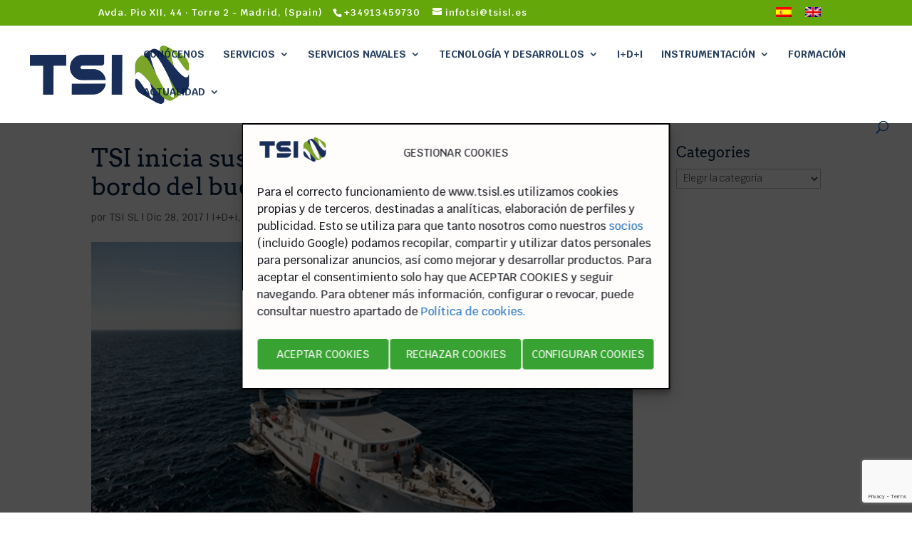

--- FILE ---
content_type: text/html; charset=utf-8
request_url: https://www.google.com/recaptcha/api2/anchor?ar=1&k=6LfHKS8rAAAAANvRO5nbRf-mNzhH0pAQ5_feWmhz&co=aHR0cHM6Ly90c2lzbC5lczo0NDM.&hl=en&v=PoyoqOPhxBO7pBk68S4YbpHZ&size=invisible&anchor-ms=20000&execute-ms=30000&cb=et0nsq5rlnmh
body_size: 48752
content:
<!DOCTYPE HTML><html dir="ltr" lang="en"><head><meta http-equiv="Content-Type" content="text/html; charset=UTF-8">
<meta http-equiv="X-UA-Compatible" content="IE=edge">
<title>reCAPTCHA</title>
<style type="text/css">
/* cyrillic-ext */
@font-face {
  font-family: 'Roboto';
  font-style: normal;
  font-weight: 400;
  font-stretch: 100%;
  src: url(//fonts.gstatic.com/s/roboto/v48/KFO7CnqEu92Fr1ME7kSn66aGLdTylUAMa3GUBHMdazTgWw.woff2) format('woff2');
  unicode-range: U+0460-052F, U+1C80-1C8A, U+20B4, U+2DE0-2DFF, U+A640-A69F, U+FE2E-FE2F;
}
/* cyrillic */
@font-face {
  font-family: 'Roboto';
  font-style: normal;
  font-weight: 400;
  font-stretch: 100%;
  src: url(//fonts.gstatic.com/s/roboto/v48/KFO7CnqEu92Fr1ME7kSn66aGLdTylUAMa3iUBHMdazTgWw.woff2) format('woff2');
  unicode-range: U+0301, U+0400-045F, U+0490-0491, U+04B0-04B1, U+2116;
}
/* greek-ext */
@font-face {
  font-family: 'Roboto';
  font-style: normal;
  font-weight: 400;
  font-stretch: 100%;
  src: url(//fonts.gstatic.com/s/roboto/v48/KFO7CnqEu92Fr1ME7kSn66aGLdTylUAMa3CUBHMdazTgWw.woff2) format('woff2');
  unicode-range: U+1F00-1FFF;
}
/* greek */
@font-face {
  font-family: 'Roboto';
  font-style: normal;
  font-weight: 400;
  font-stretch: 100%;
  src: url(//fonts.gstatic.com/s/roboto/v48/KFO7CnqEu92Fr1ME7kSn66aGLdTylUAMa3-UBHMdazTgWw.woff2) format('woff2');
  unicode-range: U+0370-0377, U+037A-037F, U+0384-038A, U+038C, U+038E-03A1, U+03A3-03FF;
}
/* math */
@font-face {
  font-family: 'Roboto';
  font-style: normal;
  font-weight: 400;
  font-stretch: 100%;
  src: url(//fonts.gstatic.com/s/roboto/v48/KFO7CnqEu92Fr1ME7kSn66aGLdTylUAMawCUBHMdazTgWw.woff2) format('woff2');
  unicode-range: U+0302-0303, U+0305, U+0307-0308, U+0310, U+0312, U+0315, U+031A, U+0326-0327, U+032C, U+032F-0330, U+0332-0333, U+0338, U+033A, U+0346, U+034D, U+0391-03A1, U+03A3-03A9, U+03B1-03C9, U+03D1, U+03D5-03D6, U+03F0-03F1, U+03F4-03F5, U+2016-2017, U+2034-2038, U+203C, U+2040, U+2043, U+2047, U+2050, U+2057, U+205F, U+2070-2071, U+2074-208E, U+2090-209C, U+20D0-20DC, U+20E1, U+20E5-20EF, U+2100-2112, U+2114-2115, U+2117-2121, U+2123-214F, U+2190, U+2192, U+2194-21AE, U+21B0-21E5, U+21F1-21F2, U+21F4-2211, U+2213-2214, U+2216-22FF, U+2308-230B, U+2310, U+2319, U+231C-2321, U+2336-237A, U+237C, U+2395, U+239B-23B7, U+23D0, U+23DC-23E1, U+2474-2475, U+25AF, U+25B3, U+25B7, U+25BD, U+25C1, U+25CA, U+25CC, U+25FB, U+266D-266F, U+27C0-27FF, U+2900-2AFF, U+2B0E-2B11, U+2B30-2B4C, U+2BFE, U+3030, U+FF5B, U+FF5D, U+1D400-1D7FF, U+1EE00-1EEFF;
}
/* symbols */
@font-face {
  font-family: 'Roboto';
  font-style: normal;
  font-weight: 400;
  font-stretch: 100%;
  src: url(//fonts.gstatic.com/s/roboto/v48/KFO7CnqEu92Fr1ME7kSn66aGLdTylUAMaxKUBHMdazTgWw.woff2) format('woff2');
  unicode-range: U+0001-000C, U+000E-001F, U+007F-009F, U+20DD-20E0, U+20E2-20E4, U+2150-218F, U+2190, U+2192, U+2194-2199, U+21AF, U+21E6-21F0, U+21F3, U+2218-2219, U+2299, U+22C4-22C6, U+2300-243F, U+2440-244A, U+2460-24FF, U+25A0-27BF, U+2800-28FF, U+2921-2922, U+2981, U+29BF, U+29EB, U+2B00-2BFF, U+4DC0-4DFF, U+FFF9-FFFB, U+10140-1018E, U+10190-1019C, U+101A0, U+101D0-101FD, U+102E0-102FB, U+10E60-10E7E, U+1D2C0-1D2D3, U+1D2E0-1D37F, U+1F000-1F0FF, U+1F100-1F1AD, U+1F1E6-1F1FF, U+1F30D-1F30F, U+1F315, U+1F31C, U+1F31E, U+1F320-1F32C, U+1F336, U+1F378, U+1F37D, U+1F382, U+1F393-1F39F, U+1F3A7-1F3A8, U+1F3AC-1F3AF, U+1F3C2, U+1F3C4-1F3C6, U+1F3CA-1F3CE, U+1F3D4-1F3E0, U+1F3ED, U+1F3F1-1F3F3, U+1F3F5-1F3F7, U+1F408, U+1F415, U+1F41F, U+1F426, U+1F43F, U+1F441-1F442, U+1F444, U+1F446-1F449, U+1F44C-1F44E, U+1F453, U+1F46A, U+1F47D, U+1F4A3, U+1F4B0, U+1F4B3, U+1F4B9, U+1F4BB, U+1F4BF, U+1F4C8-1F4CB, U+1F4D6, U+1F4DA, U+1F4DF, U+1F4E3-1F4E6, U+1F4EA-1F4ED, U+1F4F7, U+1F4F9-1F4FB, U+1F4FD-1F4FE, U+1F503, U+1F507-1F50B, U+1F50D, U+1F512-1F513, U+1F53E-1F54A, U+1F54F-1F5FA, U+1F610, U+1F650-1F67F, U+1F687, U+1F68D, U+1F691, U+1F694, U+1F698, U+1F6AD, U+1F6B2, U+1F6B9-1F6BA, U+1F6BC, U+1F6C6-1F6CF, U+1F6D3-1F6D7, U+1F6E0-1F6EA, U+1F6F0-1F6F3, U+1F6F7-1F6FC, U+1F700-1F7FF, U+1F800-1F80B, U+1F810-1F847, U+1F850-1F859, U+1F860-1F887, U+1F890-1F8AD, U+1F8B0-1F8BB, U+1F8C0-1F8C1, U+1F900-1F90B, U+1F93B, U+1F946, U+1F984, U+1F996, U+1F9E9, U+1FA00-1FA6F, U+1FA70-1FA7C, U+1FA80-1FA89, U+1FA8F-1FAC6, U+1FACE-1FADC, U+1FADF-1FAE9, U+1FAF0-1FAF8, U+1FB00-1FBFF;
}
/* vietnamese */
@font-face {
  font-family: 'Roboto';
  font-style: normal;
  font-weight: 400;
  font-stretch: 100%;
  src: url(//fonts.gstatic.com/s/roboto/v48/KFO7CnqEu92Fr1ME7kSn66aGLdTylUAMa3OUBHMdazTgWw.woff2) format('woff2');
  unicode-range: U+0102-0103, U+0110-0111, U+0128-0129, U+0168-0169, U+01A0-01A1, U+01AF-01B0, U+0300-0301, U+0303-0304, U+0308-0309, U+0323, U+0329, U+1EA0-1EF9, U+20AB;
}
/* latin-ext */
@font-face {
  font-family: 'Roboto';
  font-style: normal;
  font-weight: 400;
  font-stretch: 100%;
  src: url(//fonts.gstatic.com/s/roboto/v48/KFO7CnqEu92Fr1ME7kSn66aGLdTylUAMa3KUBHMdazTgWw.woff2) format('woff2');
  unicode-range: U+0100-02BA, U+02BD-02C5, U+02C7-02CC, U+02CE-02D7, U+02DD-02FF, U+0304, U+0308, U+0329, U+1D00-1DBF, U+1E00-1E9F, U+1EF2-1EFF, U+2020, U+20A0-20AB, U+20AD-20C0, U+2113, U+2C60-2C7F, U+A720-A7FF;
}
/* latin */
@font-face {
  font-family: 'Roboto';
  font-style: normal;
  font-weight: 400;
  font-stretch: 100%;
  src: url(//fonts.gstatic.com/s/roboto/v48/KFO7CnqEu92Fr1ME7kSn66aGLdTylUAMa3yUBHMdazQ.woff2) format('woff2');
  unicode-range: U+0000-00FF, U+0131, U+0152-0153, U+02BB-02BC, U+02C6, U+02DA, U+02DC, U+0304, U+0308, U+0329, U+2000-206F, U+20AC, U+2122, U+2191, U+2193, U+2212, U+2215, U+FEFF, U+FFFD;
}
/* cyrillic-ext */
@font-face {
  font-family: 'Roboto';
  font-style: normal;
  font-weight: 500;
  font-stretch: 100%;
  src: url(//fonts.gstatic.com/s/roboto/v48/KFO7CnqEu92Fr1ME7kSn66aGLdTylUAMa3GUBHMdazTgWw.woff2) format('woff2');
  unicode-range: U+0460-052F, U+1C80-1C8A, U+20B4, U+2DE0-2DFF, U+A640-A69F, U+FE2E-FE2F;
}
/* cyrillic */
@font-face {
  font-family: 'Roboto';
  font-style: normal;
  font-weight: 500;
  font-stretch: 100%;
  src: url(//fonts.gstatic.com/s/roboto/v48/KFO7CnqEu92Fr1ME7kSn66aGLdTylUAMa3iUBHMdazTgWw.woff2) format('woff2');
  unicode-range: U+0301, U+0400-045F, U+0490-0491, U+04B0-04B1, U+2116;
}
/* greek-ext */
@font-face {
  font-family: 'Roboto';
  font-style: normal;
  font-weight: 500;
  font-stretch: 100%;
  src: url(//fonts.gstatic.com/s/roboto/v48/KFO7CnqEu92Fr1ME7kSn66aGLdTylUAMa3CUBHMdazTgWw.woff2) format('woff2');
  unicode-range: U+1F00-1FFF;
}
/* greek */
@font-face {
  font-family: 'Roboto';
  font-style: normal;
  font-weight: 500;
  font-stretch: 100%;
  src: url(//fonts.gstatic.com/s/roboto/v48/KFO7CnqEu92Fr1ME7kSn66aGLdTylUAMa3-UBHMdazTgWw.woff2) format('woff2');
  unicode-range: U+0370-0377, U+037A-037F, U+0384-038A, U+038C, U+038E-03A1, U+03A3-03FF;
}
/* math */
@font-face {
  font-family: 'Roboto';
  font-style: normal;
  font-weight: 500;
  font-stretch: 100%;
  src: url(//fonts.gstatic.com/s/roboto/v48/KFO7CnqEu92Fr1ME7kSn66aGLdTylUAMawCUBHMdazTgWw.woff2) format('woff2');
  unicode-range: U+0302-0303, U+0305, U+0307-0308, U+0310, U+0312, U+0315, U+031A, U+0326-0327, U+032C, U+032F-0330, U+0332-0333, U+0338, U+033A, U+0346, U+034D, U+0391-03A1, U+03A3-03A9, U+03B1-03C9, U+03D1, U+03D5-03D6, U+03F0-03F1, U+03F4-03F5, U+2016-2017, U+2034-2038, U+203C, U+2040, U+2043, U+2047, U+2050, U+2057, U+205F, U+2070-2071, U+2074-208E, U+2090-209C, U+20D0-20DC, U+20E1, U+20E5-20EF, U+2100-2112, U+2114-2115, U+2117-2121, U+2123-214F, U+2190, U+2192, U+2194-21AE, U+21B0-21E5, U+21F1-21F2, U+21F4-2211, U+2213-2214, U+2216-22FF, U+2308-230B, U+2310, U+2319, U+231C-2321, U+2336-237A, U+237C, U+2395, U+239B-23B7, U+23D0, U+23DC-23E1, U+2474-2475, U+25AF, U+25B3, U+25B7, U+25BD, U+25C1, U+25CA, U+25CC, U+25FB, U+266D-266F, U+27C0-27FF, U+2900-2AFF, U+2B0E-2B11, U+2B30-2B4C, U+2BFE, U+3030, U+FF5B, U+FF5D, U+1D400-1D7FF, U+1EE00-1EEFF;
}
/* symbols */
@font-face {
  font-family: 'Roboto';
  font-style: normal;
  font-weight: 500;
  font-stretch: 100%;
  src: url(//fonts.gstatic.com/s/roboto/v48/KFO7CnqEu92Fr1ME7kSn66aGLdTylUAMaxKUBHMdazTgWw.woff2) format('woff2');
  unicode-range: U+0001-000C, U+000E-001F, U+007F-009F, U+20DD-20E0, U+20E2-20E4, U+2150-218F, U+2190, U+2192, U+2194-2199, U+21AF, U+21E6-21F0, U+21F3, U+2218-2219, U+2299, U+22C4-22C6, U+2300-243F, U+2440-244A, U+2460-24FF, U+25A0-27BF, U+2800-28FF, U+2921-2922, U+2981, U+29BF, U+29EB, U+2B00-2BFF, U+4DC0-4DFF, U+FFF9-FFFB, U+10140-1018E, U+10190-1019C, U+101A0, U+101D0-101FD, U+102E0-102FB, U+10E60-10E7E, U+1D2C0-1D2D3, U+1D2E0-1D37F, U+1F000-1F0FF, U+1F100-1F1AD, U+1F1E6-1F1FF, U+1F30D-1F30F, U+1F315, U+1F31C, U+1F31E, U+1F320-1F32C, U+1F336, U+1F378, U+1F37D, U+1F382, U+1F393-1F39F, U+1F3A7-1F3A8, U+1F3AC-1F3AF, U+1F3C2, U+1F3C4-1F3C6, U+1F3CA-1F3CE, U+1F3D4-1F3E0, U+1F3ED, U+1F3F1-1F3F3, U+1F3F5-1F3F7, U+1F408, U+1F415, U+1F41F, U+1F426, U+1F43F, U+1F441-1F442, U+1F444, U+1F446-1F449, U+1F44C-1F44E, U+1F453, U+1F46A, U+1F47D, U+1F4A3, U+1F4B0, U+1F4B3, U+1F4B9, U+1F4BB, U+1F4BF, U+1F4C8-1F4CB, U+1F4D6, U+1F4DA, U+1F4DF, U+1F4E3-1F4E6, U+1F4EA-1F4ED, U+1F4F7, U+1F4F9-1F4FB, U+1F4FD-1F4FE, U+1F503, U+1F507-1F50B, U+1F50D, U+1F512-1F513, U+1F53E-1F54A, U+1F54F-1F5FA, U+1F610, U+1F650-1F67F, U+1F687, U+1F68D, U+1F691, U+1F694, U+1F698, U+1F6AD, U+1F6B2, U+1F6B9-1F6BA, U+1F6BC, U+1F6C6-1F6CF, U+1F6D3-1F6D7, U+1F6E0-1F6EA, U+1F6F0-1F6F3, U+1F6F7-1F6FC, U+1F700-1F7FF, U+1F800-1F80B, U+1F810-1F847, U+1F850-1F859, U+1F860-1F887, U+1F890-1F8AD, U+1F8B0-1F8BB, U+1F8C0-1F8C1, U+1F900-1F90B, U+1F93B, U+1F946, U+1F984, U+1F996, U+1F9E9, U+1FA00-1FA6F, U+1FA70-1FA7C, U+1FA80-1FA89, U+1FA8F-1FAC6, U+1FACE-1FADC, U+1FADF-1FAE9, U+1FAF0-1FAF8, U+1FB00-1FBFF;
}
/* vietnamese */
@font-face {
  font-family: 'Roboto';
  font-style: normal;
  font-weight: 500;
  font-stretch: 100%;
  src: url(//fonts.gstatic.com/s/roboto/v48/KFO7CnqEu92Fr1ME7kSn66aGLdTylUAMa3OUBHMdazTgWw.woff2) format('woff2');
  unicode-range: U+0102-0103, U+0110-0111, U+0128-0129, U+0168-0169, U+01A0-01A1, U+01AF-01B0, U+0300-0301, U+0303-0304, U+0308-0309, U+0323, U+0329, U+1EA0-1EF9, U+20AB;
}
/* latin-ext */
@font-face {
  font-family: 'Roboto';
  font-style: normal;
  font-weight: 500;
  font-stretch: 100%;
  src: url(//fonts.gstatic.com/s/roboto/v48/KFO7CnqEu92Fr1ME7kSn66aGLdTylUAMa3KUBHMdazTgWw.woff2) format('woff2');
  unicode-range: U+0100-02BA, U+02BD-02C5, U+02C7-02CC, U+02CE-02D7, U+02DD-02FF, U+0304, U+0308, U+0329, U+1D00-1DBF, U+1E00-1E9F, U+1EF2-1EFF, U+2020, U+20A0-20AB, U+20AD-20C0, U+2113, U+2C60-2C7F, U+A720-A7FF;
}
/* latin */
@font-face {
  font-family: 'Roboto';
  font-style: normal;
  font-weight: 500;
  font-stretch: 100%;
  src: url(//fonts.gstatic.com/s/roboto/v48/KFO7CnqEu92Fr1ME7kSn66aGLdTylUAMa3yUBHMdazQ.woff2) format('woff2');
  unicode-range: U+0000-00FF, U+0131, U+0152-0153, U+02BB-02BC, U+02C6, U+02DA, U+02DC, U+0304, U+0308, U+0329, U+2000-206F, U+20AC, U+2122, U+2191, U+2193, U+2212, U+2215, U+FEFF, U+FFFD;
}
/* cyrillic-ext */
@font-face {
  font-family: 'Roboto';
  font-style: normal;
  font-weight: 900;
  font-stretch: 100%;
  src: url(//fonts.gstatic.com/s/roboto/v48/KFO7CnqEu92Fr1ME7kSn66aGLdTylUAMa3GUBHMdazTgWw.woff2) format('woff2');
  unicode-range: U+0460-052F, U+1C80-1C8A, U+20B4, U+2DE0-2DFF, U+A640-A69F, U+FE2E-FE2F;
}
/* cyrillic */
@font-face {
  font-family: 'Roboto';
  font-style: normal;
  font-weight: 900;
  font-stretch: 100%;
  src: url(//fonts.gstatic.com/s/roboto/v48/KFO7CnqEu92Fr1ME7kSn66aGLdTylUAMa3iUBHMdazTgWw.woff2) format('woff2');
  unicode-range: U+0301, U+0400-045F, U+0490-0491, U+04B0-04B1, U+2116;
}
/* greek-ext */
@font-face {
  font-family: 'Roboto';
  font-style: normal;
  font-weight: 900;
  font-stretch: 100%;
  src: url(//fonts.gstatic.com/s/roboto/v48/KFO7CnqEu92Fr1ME7kSn66aGLdTylUAMa3CUBHMdazTgWw.woff2) format('woff2');
  unicode-range: U+1F00-1FFF;
}
/* greek */
@font-face {
  font-family: 'Roboto';
  font-style: normal;
  font-weight: 900;
  font-stretch: 100%;
  src: url(//fonts.gstatic.com/s/roboto/v48/KFO7CnqEu92Fr1ME7kSn66aGLdTylUAMa3-UBHMdazTgWw.woff2) format('woff2');
  unicode-range: U+0370-0377, U+037A-037F, U+0384-038A, U+038C, U+038E-03A1, U+03A3-03FF;
}
/* math */
@font-face {
  font-family: 'Roboto';
  font-style: normal;
  font-weight: 900;
  font-stretch: 100%;
  src: url(//fonts.gstatic.com/s/roboto/v48/KFO7CnqEu92Fr1ME7kSn66aGLdTylUAMawCUBHMdazTgWw.woff2) format('woff2');
  unicode-range: U+0302-0303, U+0305, U+0307-0308, U+0310, U+0312, U+0315, U+031A, U+0326-0327, U+032C, U+032F-0330, U+0332-0333, U+0338, U+033A, U+0346, U+034D, U+0391-03A1, U+03A3-03A9, U+03B1-03C9, U+03D1, U+03D5-03D6, U+03F0-03F1, U+03F4-03F5, U+2016-2017, U+2034-2038, U+203C, U+2040, U+2043, U+2047, U+2050, U+2057, U+205F, U+2070-2071, U+2074-208E, U+2090-209C, U+20D0-20DC, U+20E1, U+20E5-20EF, U+2100-2112, U+2114-2115, U+2117-2121, U+2123-214F, U+2190, U+2192, U+2194-21AE, U+21B0-21E5, U+21F1-21F2, U+21F4-2211, U+2213-2214, U+2216-22FF, U+2308-230B, U+2310, U+2319, U+231C-2321, U+2336-237A, U+237C, U+2395, U+239B-23B7, U+23D0, U+23DC-23E1, U+2474-2475, U+25AF, U+25B3, U+25B7, U+25BD, U+25C1, U+25CA, U+25CC, U+25FB, U+266D-266F, U+27C0-27FF, U+2900-2AFF, U+2B0E-2B11, U+2B30-2B4C, U+2BFE, U+3030, U+FF5B, U+FF5D, U+1D400-1D7FF, U+1EE00-1EEFF;
}
/* symbols */
@font-face {
  font-family: 'Roboto';
  font-style: normal;
  font-weight: 900;
  font-stretch: 100%;
  src: url(//fonts.gstatic.com/s/roboto/v48/KFO7CnqEu92Fr1ME7kSn66aGLdTylUAMaxKUBHMdazTgWw.woff2) format('woff2');
  unicode-range: U+0001-000C, U+000E-001F, U+007F-009F, U+20DD-20E0, U+20E2-20E4, U+2150-218F, U+2190, U+2192, U+2194-2199, U+21AF, U+21E6-21F0, U+21F3, U+2218-2219, U+2299, U+22C4-22C6, U+2300-243F, U+2440-244A, U+2460-24FF, U+25A0-27BF, U+2800-28FF, U+2921-2922, U+2981, U+29BF, U+29EB, U+2B00-2BFF, U+4DC0-4DFF, U+FFF9-FFFB, U+10140-1018E, U+10190-1019C, U+101A0, U+101D0-101FD, U+102E0-102FB, U+10E60-10E7E, U+1D2C0-1D2D3, U+1D2E0-1D37F, U+1F000-1F0FF, U+1F100-1F1AD, U+1F1E6-1F1FF, U+1F30D-1F30F, U+1F315, U+1F31C, U+1F31E, U+1F320-1F32C, U+1F336, U+1F378, U+1F37D, U+1F382, U+1F393-1F39F, U+1F3A7-1F3A8, U+1F3AC-1F3AF, U+1F3C2, U+1F3C4-1F3C6, U+1F3CA-1F3CE, U+1F3D4-1F3E0, U+1F3ED, U+1F3F1-1F3F3, U+1F3F5-1F3F7, U+1F408, U+1F415, U+1F41F, U+1F426, U+1F43F, U+1F441-1F442, U+1F444, U+1F446-1F449, U+1F44C-1F44E, U+1F453, U+1F46A, U+1F47D, U+1F4A3, U+1F4B0, U+1F4B3, U+1F4B9, U+1F4BB, U+1F4BF, U+1F4C8-1F4CB, U+1F4D6, U+1F4DA, U+1F4DF, U+1F4E3-1F4E6, U+1F4EA-1F4ED, U+1F4F7, U+1F4F9-1F4FB, U+1F4FD-1F4FE, U+1F503, U+1F507-1F50B, U+1F50D, U+1F512-1F513, U+1F53E-1F54A, U+1F54F-1F5FA, U+1F610, U+1F650-1F67F, U+1F687, U+1F68D, U+1F691, U+1F694, U+1F698, U+1F6AD, U+1F6B2, U+1F6B9-1F6BA, U+1F6BC, U+1F6C6-1F6CF, U+1F6D3-1F6D7, U+1F6E0-1F6EA, U+1F6F0-1F6F3, U+1F6F7-1F6FC, U+1F700-1F7FF, U+1F800-1F80B, U+1F810-1F847, U+1F850-1F859, U+1F860-1F887, U+1F890-1F8AD, U+1F8B0-1F8BB, U+1F8C0-1F8C1, U+1F900-1F90B, U+1F93B, U+1F946, U+1F984, U+1F996, U+1F9E9, U+1FA00-1FA6F, U+1FA70-1FA7C, U+1FA80-1FA89, U+1FA8F-1FAC6, U+1FACE-1FADC, U+1FADF-1FAE9, U+1FAF0-1FAF8, U+1FB00-1FBFF;
}
/* vietnamese */
@font-face {
  font-family: 'Roboto';
  font-style: normal;
  font-weight: 900;
  font-stretch: 100%;
  src: url(//fonts.gstatic.com/s/roboto/v48/KFO7CnqEu92Fr1ME7kSn66aGLdTylUAMa3OUBHMdazTgWw.woff2) format('woff2');
  unicode-range: U+0102-0103, U+0110-0111, U+0128-0129, U+0168-0169, U+01A0-01A1, U+01AF-01B0, U+0300-0301, U+0303-0304, U+0308-0309, U+0323, U+0329, U+1EA0-1EF9, U+20AB;
}
/* latin-ext */
@font-face {
  font-family: 'Roboto';
  font-style: normal;
  font-weight: 900;
  font-stretch: 100%;
  src: url(//fonts.gstatic.com/s/roboto/v48/KFO7CnqEu92Fr1ME7kSn66aGLdTylUAMa3KUBHMdazTgWw.woff2) format('woff2');
  unicode-range: U+0100-02BA, U+02BD-02C5, U+02C7-02CC, U+02CE-02D7, U+02DD-02FF, U+0304, U+0308, U+0329, U+1D00-1DBF, U+1E00-1E9F, U+1EF2-1EFF, U+2020, U+20A0-20AB, U+20AD-20C0, U+2113, U+2C60-2C7F, U+A720-A7FF;
}
/* latin */
@font-face {
  font-family: 'Roboto';
  font-style: normal;
  font-weight: 900;
  font-stretch: 100%;
  src: url(//fonts.gstatic.com/s/roboto/v48/KFO7CnqEu92Fr1ME7kSn66aGLdTylUAMa3yUBHMdazQ.woff2) format('woff2');
  unicode-range: U+0000-00FF, U+0131, U+0152-0153, U+02BB-02BC, U+02C6, U+02DA, U+02DC, U+0304, U+0308, U+0329, U+2000-206F, U+20AC, U+2122, U+2191, U+2193, U+2212, U+2215, U+FEFF, U+FFFD;
}

</style>
<link rel="stylesheet" type="text/css" href="https://www.gstatic.com/recaptcha/releases/PoyoqOPhxBO7pBk68S4YbpHZ/styles__ltr.css">
<script nonce="AbUXhjdgrMMonmbaamNqcw" type="text/javascript">window['__recaptcha_api'] = 'https://www.google.com/recaptcha/api2/';</script>
<script type="text/javascript" src="https://www.gstatic.com/recaptcha/releases/PoyoqOPhxBO7pBk68S4YbpHZ/recaptcha__en.js" nonce="AbUXhjdgrMMonmbaamNqcw">
      
    </script></head>
<body><div id="rc-anchor-alert" class="rc-anchor-alert"></div>
<input type="hidden" id="recaptcha-token" value="[base64]">
<script type="text/javascript" nonce="AbUXhjdgrMMonmbaamNqcw">
      recaptcha.anchor.Main.init("[\x22ainput\x22,[\x22bgdata\x22,\x22\x22,\[base64]/[base64]/[base64]/[base64]/[base64]/[base64]/KGcoTywyNTMsTy5PKSxVRyhPLEMpKTpnKE8sMjUzLEMpLE8pKSxsKSksTykpfSxieT1mdW5jdGlvbihDLE8sdSxsKXtmb3IobD0odT1SKEMpLDApO08+MDtPLS0pbD1sPDw4fFooQyk7ZyhDLHUsbCl9LFVHPWZ1bmN0aW9uKEMsTyl7Qy5pLmxlbmd0aD4xMDQ/[base64]/[base64]/[base64]/[base64]/[base64]/[base64]/[base64]\\u003d\x22,\[base64]\\u003d\x22,\x22Y8OYw6vCpBtCw68bPMKwVwl3f8Obw50twpXDkW95QsKVDhlsw5vDvsKuwr/Dq8KkwqTCmcKww70QOMKiwoNOwrzCtsKHO2sRw5DDosKNwrvCq8K2b8KXw6UYOE5ow6Q/wrpeEWxgw6wVK8KTwqsrGgPDqyd8VXbCvMKHw5bDjsOMw5JfP0rCvBXCuAXDsMODIQzCnh7Ct8Kvw79awqfDsMKwRsKXwpYVAwZKwonDj8KJcjJ5L8Olb8OtK3HCvcOEwpFZKMOiFjw2w6rCrsORX8ODw5LClUPCv0sMRDArR3rDisKPwq/Col8QRsObAcOew4zDhsOPI8OLw7Y9LsOwwo0lwo16wp3CvMKpBcKVwonDj8KKFsObw5/DuMOmw4fDukLDnzdqw75KNcKPwrzCtMKRbMK2w73Du8OyBCYgw6/DgsOTF8KnT8KKwqwDRMONBMKew7BAbcKWUhpBwpbCtMO/[base64]/DqMKkwpXCkcOlMALCvMKDw6PDnmYFwpjCsWHDn8OWUcKHwrLChsKqZz/DlVPCucKyKMKmwrzCqEN4w6LCs8Ofw7NrD8KuH1/CusKLf0N7w7nChAZIT8OawoFWbMKOw6ZYwrIHw5YSwo0NasKvw6nCgsKPwrrDrMKfME3DpWbDjUHCoRVRwqDChzk6acK2w4t6bcKvNz8pOC5SBMODwojDmsK2w7bCn8KwWsOhFX0xAsKGeHsYwq/DnsOcw6XCusOnw7w5w4pfJsOUwq3DjgnDqmcQw7Ftw4dRwqvCgW8eAXRBwp5Vw6XCkcKEZUIcaMO2w6cABGB6wpVhw5UtCUk2wqLCpE/Dp3gQV8KGTz3CqsO1O3piPnrDk8OKwqvCtwoUXsOcw7rCtzF1C0nDqy3Dm28rwq15MsKRw6rClcKLCR4iw5LCowbCpAN0wrYbw4LCulwqfhc6wrzCgMK4CsKtVRLCpW/DvcKZwrTDt2ZoZ8KZaVnDpDzCm8OLwrtuYjnCm8KIbSQtKSbDn8OswqZvw6DDpsOtw5rCg8Oww77CrHDDin8LKlFww5rCucOVGjXDrsOEwrI9wr/DgsOvw5fCp8OEw43Cl8KywobCpMKJOcO8TsKMwrjCnWdKw5vCsBAaKMO5MwUVPcOcwplXwrxyw6XDhMOMGx1wwps9aMOJwqoMw7LCrV/[base64]/CjsKcw71jcMOIRzLCn8Kewp/Dk8ObfTvCvh8uV8KPw7zCmkHCsiLCsg3CmsK1A8O+w7lTDsOlWxAxMcORwqzDn8K8wrp5fXLDsMOIw6PCtWvDjxvCkmg7JMKiasOYwovDp8OPwp/DrB3DgMKdR8KGVEXDo8KDwoxXRnvDrx3DpsKKewtxw5sNw4ROw5Fkw6DCo8KwUMONw67DmsORBBdzwo8Kw6UaVMOaGnp6wpBXwp/CuMOPYh9DA8OJwr/Ch8OJwq/CjD4kGcOiIcKHRh0RbXnCoHg0w6/Dt8Ofwr3CgsK6w6bCn8K6wrcTwr3DszAWwpB/HBxSHcKSwpfDhH/CjULCjnI8w6rCp8KMFnzDuXlHU0nDrkTDo0AfwrRxw47Dm8OWw6LDs1TDg8Kxw7PCtcOVw7RMNsKjPsO5CCRNN30hXMK7w5BOwoV9woQUw6Ufw6ltw4gYwq7DoMKYP3J4wpdvPg7DpMK/[base64]/DoB/Dq8KPw5Bpw7YlIMKpFsKCWMKqDyHDtFPCnMOfHnhNw4JbwoVYwrfDilQjYGc8EcOYwrJIYDHDnsK8SsOnRMKzw7Z6wrDDgXbCihzCu3/DnsKNK8OYB21jKTxdYsKvPcOWJMOXFkE0w4nCq1HDp8O3XMKTwqTCpMOtwqs8Z8KiwpzDowvCqsKBwqXCugtowo1zw7fCpcKdw7PCq3/[base64]/CnjXDr8KIwrfDssOxMj11RjkKNVPDq3HCoAnDlyJUwoLCpF3CmBHDg8KTw4UTw4UlLT4eG8Ocw5nClA4kw5LDvzZMwpLClXUrw6MNw7dvw78mwobChMKbfcOXw5ddOmhlw4bCn0/CucKRFClgwovCtEk6HMKdBCA9Gw9MMMOXwqTDscKGYMKjwpjDgwDCmifCrjRzw4rCsDrDmiTDp8ORZVsmwqjDlgnDliLDqMK/[base64]/CsXASK8OQFMOtwqQhw6rCu8O2bcK/wq7CtQ7CvyfCukMIdsKCVDYkw7fCmwJubcOmwqTCl17Dmzg0wo8rwqUhK2jCsULDgWTDpy/DtwLDiyPChMOXwpU1w4pYw53CqkkZwqN/wpnCqmPCucK/wovDnMOhTMOZwo9IURdQwrTCscOWwoIxw5LCl8OMBDrDvlPDj1DCvcKmcMO5w602w758wrMuw5gZwpVIw5rDscO1LsOiw5fDp8OgT8OqScKrFMK1C8O/w77CoVk8w5sawpEKwqrDlVXDgUHCojvDgi3DulrCmxIkTFoSwqTCm0zDlsK1IW0XLiHCssKufA3Ctj3DuD7DpsKTwpHCrcOMNmXDukwvwq0BwqUSwpZTw79sZcKyVBtpAVTDuMO6w6l3woYrOMOQw65twqLDtG/ClcKJKsKKwrzCr8OpGMK0w4nDocOiZMOdNcKtw4rCgcKcwpsgw4Y8wr3DlEs9wozCuwLDlsKFwpwSwpLCo8O2bSzCqcO3L1DDgU/CucOVSgvCgcKww6XDqEVrwpN1wqIFOsKnCghmXjAKw7x+wr3DsSUMTsOVCcK+e8Osw63CqcOZGCbCv8O6b8KYNMK0wr5Nw65zwrHCvcOGw7FRwpvDqcKRwr1ywrnDrE/DpG8OwoQ8wq5Zw7bDrApxbcKuw53DtMODaVAGYMKMw7J3w4bCtEY6wqDDvcOfwrnCmMOqwqXCmsKxDMK1wpIYwoB8w7wDw4PCmjxJw7/DpxrCrVfDpkt/U8Owwqtaw7Y1B8OiwozDmMKVDADDphBzLBrCkcKGOMKXwqnCikHChVRJY8KPw6k+w7sPD3c/w5bDmsOLUsOBU8KqwqAtwrTDpj3Dh8KhOj3DkSnCgsOFw5NqEzrCgE1nwoItw7Q1KGDDn8O0w5RPCHPCgsKDdSrDkVoYw6PCmBrCpxPDvFF/w7vDmijDohV7BVxow4DCvHvCm8KfWVdxLMOlO1rCu8OPw4vDqDzCn8KzAExvw4RgwqF5awrCjynDqsOrw6B/[base64]/[base64]/TVTDnsKRTzJ3Q8Orwq0ZEwU/bMO8w6zDmjTDkcOhQMOzdsO/D8Onw4dzaCEQDj9ob19Bw7rCsGsNUQFKw44zw50lw4TCiCVVUmdXB1/CscK5w65gTiYmOsOjwoTDgAHDp8KhGW3DvB9THSEMwq3CowstwoA5e0LCqcOHwobCsD7CpAnDgwMow4DDtcKbw5IQw6BEXBfCu8Klw4/CjMO4HMKfXcOrwr5BwosFVQTCkcKfwovCgHMnRXDDrcO+acKMw5Jtwo3Cn3dWFMOWHMK3R0DCh1AsK2HCoHnDssO/w58/[base64]/CkcKow59OCF/[base64]/ClExhPltzdUDDg2IAKsOZCEDCvMOhX8OawpN/DMKRwo3CgMOGw4rClRXCmSorPDondXk9w5XDjDtaZhfCtW5DwqHCksO6w5s0HcO7wo/Dr0Y2C8OsHi7CsnzClVoRw4PCmcKhExNJw4HDkDDCssOQMcKzw74Vwrczw6oeAMO3McO/w43CqcKySTYsw43Cn8OUw4IWKMK5wqHDjxDCo8O5w6Ucw7zDrcKQwrXCsMKUw4PDgcKWw7BZw4/DgcOXbmAMSMK4wqLDkcOVw5cTHSQywrondE3CoibCvsOYw5DCtsK+W8KjSjzDm2lzwoskw7VtwqTCvDTCrMOVMDLCt07Dp8OjwrrDgifCkU7CoMOWw7xMDBHDqV0+w6lXwqxLw6NCbsO9ORgQw5nCosKOwqfCnSDClAHCiGnCkmbCtBRgUsO5A15/KMKCwqDDlyo6w7bDuT7Dp8KUJMKZIVvCk8Kcw77CuC/[base64]/DhsKLX8OOScOhThfCosKpU3zDicKkL8OaazrCmMO5acOJw5VUUcKwwqfChGl/wpUCPQUmwoTCs3jCiMOUw67DtcKLHVx5w5jDrsKYwp/DplXDpwpWwqwubsObYsKPwqvCmcKuw6fCrR/[base64]/CicKqwqnCmDhdVsKNfgo8wqUOw4zCucOeFsKEbcOQw7p4wpfDjMK9w4fDoWI9L8O8wrwAwp3DsFwMw6nDiSTCksKnwqcjwp/DtyLDnRxnw7xaT8KNw7DCo2vDtMKZwrXCp8ORw4xOA8OcwohiDsK7dcOwFMK8wqLDsAluw4R+XWomJ2cFTx/CmcKVPhrDsMOSQsOqw5rCrznDi8KTXj0gIMOucWAPYMOGKC7DniovCMKQw5PCm8K2DlbDjjXDvsO7w53Cm8Kxd8Oxw63CjgzDocKAw6NLw4IPV1/CnTdAw6Qmwp5YJB1Vw77CvsO2JMKAZQnDqlcSw5jDj8OBw5PCv1paw6PDhsOeU8KQbw1GaxjDgmoCfMK2wqTDhFUuGHp+VS/CvmbDkCYvwoQdaFvCknzDg0FYasKmw4DDgmnDmsOkHClcwr46e3lewrvDt8K7w4t+woYhw4wcwpDDqwpORkjCs3YvQ8K4NcKbwofDhBPCnDLCpQoHcsK5wrp7ImTCksO9wqLDmnXCtcO2w7LCihpzJnvDuljDh8Oxwo5vw6/[base64]/CnsKOfsO1w7HDsQs2M8OVwr/CozxyNsOTw6klw6pTw6PDs1XDrnkLCMOGw4MOw4I/w44QXMOpTxjDg8K1w70rS8O2fcKqGRjDkMKeITo4w448w5LCpMK6WSnCj8OjE8O2esKBRMOwfMKTHcOtwrXCjSt3wpshecObEMKdwrFaw49wXsOmYsKOJMO/IsKqwrE7LUfCnXfDkMOLwq/Di8OBQ8KvwqbDo8OWw6AkGcKjEsK8w54Cw6spw5VbwqZnwq7DkcO5w4XDi15yXMKCPsKhw55/wpPCqMKlw4kFcQtkw4nCvWhwDQTCpX86AcObw7xkwpbDmh9TwrnCvy3DtcO8w4nDhMOzw6vDo8KuwpZTGMKAGCHCr8OuIsKVfsKmw7gpwpPDu3AWw7DDlnZ+w4fDki18fyvDs2zCtsKpwojCs8O2wp9iPjB2w4HDvcK/QsK7w7hdwp/CksO9w6bDm8KBHcOUw4HClk8Ew5cmB1Aawr8MBsKJTwEOwqAxw6fDrXx7w6vDmsKRPx59UiPDmHbCjsOPw5zDjMKewrhhXntcwpTCowfChcK0BFUnwoDDh8KFwqZObH8ow77Dl2vDncKwwokJasKtRsOEwpzCsnPCtsOvwqJZwq8TKsOcw78QYcK5w5jCv8K7wqrCqR/Dp8OBwpxKwpEXwqNnRMKew5gwwo7DiRdCAh3DjcKaw4YxUCQew5vCvgHCmsKiwoccw7/DqxDDhQ99QEDDmFXCoUcYKWbDuD3ClcObwqjDmcKUw4UsYcO5VcOPw6/DlADCv07ChTXDohPDoFHCmcOYw5FCwoplw4RwQBfDkcObwo3DkMO5w4DDoSzCmsK9w5x9Pg4WwpY6w6MzUxnCgMO2w5gsw45GOkvDmMK9QcKVUHAfwphLD0XCoMKDwqbDkMKbXHrCnx/DusKoe8KeEcK0w43CmMONMkxVwqTCpcKWDcK/[base64]/CngPCqsOCwr5iPcKIXmFCwrvCosK7JMKXOkAvWsOLw49LU8KVVsKrw4khBzwYY8OYAcKHwokgHsORW8K0w4Bww4jCgzbDqsOBwo/CllTDisKyKmXCncOhCsKmPMKkw7HDiSkvIcKRwoPChsKZN8OMw7wSw5nDikt/w6AfMsKMwrTCnMOaesOxfGXCkU0aVjxIRTfDmgnCicKxUHEcwqDDpHF/wqTDqcK1w7vCvMOWGU7CuxnDiA7DrU5nBcOdNz4+wrPCtMOsEcOEM08lZcKDwqA/w67DhcOJdsKNe2rDpw7CrcKyF8O4R8K/w6AKw6TDkCM+G8ONw60OwrdnwotewoBjw7cQwrbDsMKoWijDnl1kUj7Cj0nDgSE1Rj8hwo4swrTDlMOxwpoXfsKOHXJ4BMOoF8KdVcK7wp1pwplNdMO4LEBJwrXCmsODwoPDljJJfzjCrzRBCMK/bVHCvVHDv27ChcOuJsOAw7PCocOGRsOcdUbCk8O1wrpkw50RZ8O1wpzDtTrCs8KEQw5Jw5MMwrPClRrDhifCvQEGwp5PJT/Ch8OhwpzDiMKTV8OvwrDCm3nDpQZ1PibCqEx3YHptw4LCh8KBBMOnw5NGw5jDn3/DscO+QXfCm8KRw5PCmh0Nwotzw7LDozDDvcKQwq5awqlzPl3CkzXDjcOEw60Ew4rDhMKlwqTDmsOYACA6wojDtS1uPW/[base64]/CrCHDjcKpVsOrwpcaXArCqTHDmS/ChxHDp3Qlw65gw71Qw5/CgH3DjCXCtcKnamTCqCjDr8KcZcKTZRZaCVDDmncww5TDr8KRw4zCq8OKwr/DhgLChF3DrHHDvjnDicKFf8KcwowKwo1mdz9mwq/Ckj5aw6ctJ0tiw49kOMKIES/Cu3tmwpgAYsKSEsK3woI3w6HDhMORUMOoAcOTAmUaw6rDiMKlZXlde8Kwwo0pwqnDiyrDt1nDmcK9woxUUBcXQVYRwpNEw7IJw7dVw5ZNNEcuHmrCiydjwop/wqsww6XCmcO7w5XDpTfCg8OnSyXDvBLChsKxwpRdw5QLXRrDm8KwPCYmfB1gUSXDrxg3w4vDi8OaKMKHRMK6QT4gw4khw4vDicKDwrlENsOjwpBRa8OcwowRw68MfRNiw5jDk8O1wr/[base64]/wofDhcO2w6PDry5wecOfRz7DjcOdw7Q/w77DnMOOIMKaezXChxfClEB3w7/ClMKnw4URaE4nPMOzE1PCt8OkwpDDuWZZdsOJVH/Dj39Gw73CuMKjbBTCoV4Gw4fCqALDhyF5ARLCrUh2RDEVDMOXw47DoBvCiMKgQndbwqJdworDpFAIEMOeZUbCqzVFw67CvFUHScO4woTCrD9OfhbCpsKdTD80chvCtWdRwqlOw5k1Y2tdw6ApJMOJcsKjZg8/Ex97w6vDvcKnZzHDv2ImYy7Ch3VGHMO/NcKewpNxV1I1wpMPw7/Dnh7CisKlw7NyckvCn8KaSk7DngUAw7orCjJOVRcEwqvCnsODw5TCicKRw4LDp3/ClFJmMMOWwr82ZMK/MHnCv0VvwqXCkMKfwpnDtsOKw6/[base64]/[base64]/[base64]/NS/[base64]/Du0DDi8OAwpHCrTbCp8Oawr14w5zDm0nDiDwOw7B/NcKJVcKZVGfDpMO9wrk/A8KlWxEsTsKRwokow7/Dh0fDscOAw6AjAnwIw6scUUdmw6BXfMOHZkfDmsKpZULCgcKSUcKTIAfCpi/CsMO6w57Cp8OECyxfwpRDwrNFOkNQEcKcD8KGwo/[base64]/ClWU9wpIpQcK2wqjCgsOVMDIoTMOdw5vDkHIzUsK0w73DvVPDq8OUw71OYV1rwqzDlTXCkMOGw7k6wqTDk8Kkwq/Dom1wWGLCt8K/KcOVwpjCjcKtwoMbw57CjcKSN3HDuMKPSx3CvcKPRXLCtg/[base64]/[base64]/DtFfCgcKjMsOQQ8OHTh3DlWlFw6YMWMOpwoPDn2N2wosZTMK+IATDn8OEw5tRwonCqmkIw4rCqUJiw6LDmThbwq0FwrpCLmLDkcK/[base64]/ClE1Nw5PDhsKuwrhQYcKlwpPCgRsbwqTCi8KYwoEhw6XChl1dCsKUTx3DrcKsF8KIw6d8wp9uLkPDq8OZBjXCrTxTwr4GF8K1worDvCPCr8KQwptSw7vDvhs2w4ACw7HDpk7DpV3DusKpw6bChiLDjMKHwp/CtsOlwq4Gw7TDjlZ5DFVQwoQVcsK4WsOiKcOKwr5kDDDCpGXDrTDDvcKTCGzDhsK7wqrCg3MEw7/[base64]/fk8Fwr3ClT4ATWjCqsKzT8Ofwo8cw5TCrcK0KMKAw6jDsMOJUR/DosKkWMOGw4HDhmxwwpsMw7rDjsO3O3ZSwovCuT1Qw5rDgH3CrmM7UHHCocKRwq/ClDZdw7XDqcKWKmJaw6zDpScowrHCvGYVw77CnsKsTsKew49uw5kQAsOzHDjCr8O/[base64]/CvcKdw7YYZcOLCAMBwrFDw6/CjcKicQ4tJSoEw7ZGwqMcwo7CqGjCtMKJwowvOMK7wrjChErCig7DtMKIHBXDtQJVXzLDksK5awIJXC/DnMO2VxFnacO9w51JHMOfw6vCjwrDjGZ/w6ReEEZnw5AgZ2XDiVbCoS3Dh8OXw4XDgTY3KwXCn2ZswpXDgsKMWj1kBh/Ctx5WU8KewqzCqXzCqSnCr8O1wpHDkxHCnB7CgcOwwqbCosKsbcKkw7hFa3VaAkLCiUbCmUQHwpDDvcOmS1ozEcOZwpHCsHrCsilOwpbDjkVGWsKkK1bChRPCsMKdEsO5PTvDocO/[base64]/[base64]/Dmi3CpUTDusOeeMKpw6PDhcORWcOvwrHCnzJ/woMvHcK3w4gmwrdlwqrCqsKdPsO3wo9ywrRYGyfDkMKqwqvDvjZdwpvDncKBTcOlwrYHw5rDqmLDmcO3w5TCgMKlcjnCjjrCi8Ohw4Jjw7XDpMO+w79ew7oKJ1fDnW3Cl3HCvsOQJsKPw7w6Mw3DjcO6wqRNBQ7DgMKQw4bChCrChsOww4PDgsOdfHd7TcKPGg/CsMOcw4EfK8Opw5tLwqgawqbCtcOfF3bCt8KGSnISXcOIwrB/[base64]/w6DDp8OLwrvCo8KCIiXDtmXDvsOuAcOzw6Q+VEs7dkbDjmxEwpvDhVx/[base64]/DmsKQw4o9TMOXaSNQw7EGwrIgwotqw5bCv3fCg8KuCw8cRsOCdsOUZ8KGeWYHwqbDuW4Ew44ibA7CjcOBwpUXXmNdw7IKwqbCjsKGD8KLKi8ZYV/CusKbD8OZcMOAfFktHlLDhcKcVsOLwp7DgAfDrFFnZkzDkDQ3SVIswpLDmBPDlELDiHXCjsK/wrfDnsKzRcO2O8O+wpthd3FfWcKDw5LCpcK/TcO9NklhKcOXwqkZw7PDqj9HwoHDtMOmwpctwrZew6/CsDPCnH/[base64]/w7h6WB99wrtOw5DCj21Vw6LDtFQlQSLDsMKvGiVgw7Zdwr4ew6vCqw1hwozCi8K8dEgnQBV2w5Bfwo/DtyAjFsOseQgSw47CksOlXMOTBl/ChMOwCMKJw4XDu8OKCW1BeVdLw73CoREwwonCosOqwq/CksOQEyTDkFhaZ100w6bDlMKzbhN9w6TCv8KOR2kde8KZDSlCw58lwqtIW8Oqw5BowrLCuEjCh8OPHcOBDlQUX0YxIsOwwq0LYcO4w6UZw4oVOE4TwoXCsWkEwo7CsV/DvsKdHcKew4FpYcOCJMOacMOEwoXDt1hgwo/Cr8ORw5trw5bDlsKRw6zCiEXCk8OXwrIjKxrDgsOQZxw/UsKhwp5gwqQZG1tTwqoMwrJSAWrDhREvJ8KTCcOXe8Kswqkiw7ktwr/[base64]/wrJPw4nDucODUUfDtMOcDwvCqMOtb8OuDHxcw5rClhrCsU3DtcKBw5nDrMKoWFx3fcOEw4xkHXRbwqfDtX83TsKQw53CnMK1BlfDhRJ/AzvCuR3DoMKJwrTCsQzCqMK/w6fDtk3CjyPDim8XT8OMPjs5A2nDjzgeXykEwqnCl8OgEVFIWDnCisOswp0xJwYORxvClsO4wo3DpMKHw7bCqBTDnsODw4fDkXxiwoHDuMOswofDtcKGflHCm8KSwqZjwrxgwrzChMKmw4Rlw4UvKUNYScOkODXCsRfCmsOcCMOuEMK6w4/DhsOAK8Oqw7VKOMKpDUbCpXwGw6YlB8OWYsKkZFAKw6UKM8KTHmvDgsKlGhfDk8KPNMOmSU7CjUVsOAXChD3CqmAbJsOmRTpIwpnDvFbCgsOfwr9fw7dnwpHCmcKJwoINM0rCvcOVw7fDvjbDj8OwZMK/w6fCil/CikbCjMOfw4nCrmVUA8KrexXCuyTCrcOuw4bCtk9mVkrCjDPDucOnE8KywrjDvCPCqnvCmAdOw7XCtcKqC2/ChT0icBPDgcK5c8KTDGvDgR3Dj8Kgc8OyAsO8w7zDiF0kw67Dr8K0DQ8Zw5DDoCrDlWV3wotXwrDDpU0uIh7CgA/CnB4aHGHDsy3Dt1DDsgfCnhEgNS1pCGTDvS8ISGQSwqwMRcKaBxNWHGHDt38+wo5vDMOWTcOWZy9qb8OIwr7CvkBvK8KyVsOKMsOpw78Ewr5Nw5DDmyU3wpVHw5DDjxvDs8KRDmbCsV4Ewp7CrsKCw4Qew7Ymw6JaL8O5wowew6/[base64]/ClMOzF1RlwqLDj3LDn0jDs3FRwoTDncOKwovCgzpXw4twfcOAJcKwwoLCmsKzecKeZcOxw5bDpMKfI8OOMcOqJsKxw5jCpMKrwp4KwqfDj3wYw6R/wpYiw4gdw4vDnjbDrCTDpsOpwp7DhHkawq/DocKiNFd7wpfDl2fCjjPDlW/DonVRwowIw7Mmw5QwVg55HWE8LsKtN8ORwpZVw6bDtgkwGxEhwoTClsOUa8KEBVNfw7vDu8K7w5DChcO1woUOwr/DiMKyD8Onw4PCuMOmNS00wpvDl2rCuhLCs3/CnhLCsVfCgF8eQkkSwqZ/wrDDlxZMwqHCr8ObwprDi8Oew6QEwp4DR8OUwqJrdEc/wqYhI8Ohw7pKw60yPCQGw6gPVBvCmsOaZBV6wpzCoxzDlsKjw5LClcOqwojCmMKrD8KjBsKMw7MldRJNPn/Cs8KTcsO9ecKFFcO0wq/DqBLCpQ/[base64]/SsOhE0nChmDDu0vCs8KqO8OKwowcJ8Opw4MYEMORD8OtHiLCi8OdXA3CnSfCssKseS7DhRFMwrgswrTCqMOqZxzDjcKKw6p+w5jCoy7DjjDCgsO5PhEXDsKbM8K9wr7DlcKqXcOsbRtoGS4/wqzCt1/CicOOwp/CjsOSUcKOCAzCpDl4wo3Cu8OFwq/Dm8KuGyzCj1krwojCusKZw6ZTbTzCnhwPw6x2wr3DuSdkJsKFazvDjsK6wp9WdBYtS8KUwpsLw5/CucOGwrciwqzDgTZow6JcO8KoasOQwqQTw6PDlcKhw5vCiWhMej7DvnAubcOIw5/CvnwrE8K/[base64]/c1jDicKXwptmesKaHsKIwqBDw7QuLsOowrBFw6dfAiDCphk5wod1JCPCizcoHTjCqEvCvHYkw5Qcw5LDnV1nQ8O5QMK0AhfCocK0wo/Cg0tkwp3DlMOuXcOqKsKAJUAYwqjDpcKOFsKjw4EJwowRwpnDqxPCiEwfYnt2ccOBw7gOE8OQw7fDjsKuw6o4Rw9kwrnDny/ClMK/THU4G0HCmHDDgyYJRFVsw7HDkngAW8KNQMOsIxvCjcOJw5nDoBDCqMOfIU/DmMKEwoV+wrQ6byF0dAvDqcOTN8KYeU9/O8ORw4NXwrrDliLDn1kXworCpMOLWMOSHnnDgHN5w4tGwpLCn8Kken/[base64]/TsKaw7fCgGvChsO3EVBFFylrw4XCsSXCo8OtwrZYw6/[base64]/DqcO7wqZmTsKpMsORDMKJw6DDvUzCuxdRw6XDjMOcw7/DsCPCgEclw6U1XUDChx5oAsOlw7pUw4PDs8KPZy4yK8OPF8OCwqrDgcKiw6PDscOqNQ7Do8OPbMKlw4HDnCvClsKNL0pwwoEywr7DhcKgw75/N8KENFzDisK4wpfCmWHDmMOcKsOywq9EdiYsDDBtNCRRwqPDlsKuVFtpw6TDkG4BwoAxU8Kcw4LCnsKsw6DCnn8SXgoPfjFyGkR7w6XDgAIUG8KXw7E4w7PDvhciCsOxBcK/AMOGw6vDn8KEQENlDVvDv0NxasOiBXrDmyMZwrjDmcOIS8K7w53DimvCosK8wplnwoRaZsOQw5HDksODw6Vyw5HDusK6wrvCmS/[base64]/[base64]/ScO8MMO3w6Y/Q8KqdxYVwpTCv8KowoZ0w5HCnsKSW1TCn1HDqlkpfcOVw6EPwonDrGMYW3Q3A2o7wpg+DWtpC8OHEUYaE1/Ci8KFLsKKwpjDncOdw5HCjhAYN8KUwr7DuxcAH8Oyw51QPTDCkQpYYEESw53DkcOpw5jCgBPCqgh9CsOFVVYEwqrDlXZdwqnDkk/CplZUwrDCvXALRTLCpmhOwq/Cl2/Ct8Oiw5sSTMKow5NMCyTCugzDhV4BDcOsw7Qze8OdHxMwED5nEDzDlGJjNsO9TsO/wrMgdUxVwothwofCo0EHE8Ooe8O3IXXDhXJVYMOXw73CosOMCsOQw7x1w6jDhyM0Gwg8D8O0YFTCl8Olwo0cFcOVwo0JIEgVw4/[base64]/w6Aew4YqGcOgJsK5wrnDu8K5FDNPwozChHMif0NjVsKRbz9QwprDo13CrCRiTMOSYcK+dwvClErDjcORw4rCjMO6w7h6I1/[base64]/CvizDjsOvEn3DhcOwB1g0CcO/BiAYacOQKXzDhcOzw7VNw6PCpsKdw6YQw60/w5LDgT/DojvDtcKAMcOxExHDksOPK2vCnMOsIMOfw5Jiw6R0RzMCw6gmZB3Cq8KiwonDgXN0w7EFbMKkYMOjP8K7w4hJA1JvwqHCk8KMHMKcw5LCocOGeEZQYMKFw7/DhsK9w4rCsMKgPFfCj8ORw5HCrUbDuynDojoaTSXDm8OPwpJZJcK6w7lDbcONQsOKw643V3bCugTClnLDqGXDj8O4KAjDnyQKw7DDri/[base64]/[base64]/DjWnDnC7Ds3TCpx9Dw6E9eQrDvGrChBAnEMKgw5HDrcKpKQvDjnBew5vCisOhwqkNIy/Di8KlQsKmDsOHwoFHADXCmcKsbB7Di8OvI3RPQMOdw7PCnRnCt8ORw47DihnDk0cIw7HDmsOJacOewq3DucKFw5HChxjDlCY1F8OkO1/ClVjChmUkPMK5LWwYw71ESS5ZdMKGwo3CncKdJcOpw7TDvVgpwosswr/DlDrDvcObwo9nwojDq03DoBjDmEFpesOkEUvCkRPDihTCscOuw612w4nCt8OzHj/[base64]/[base64]/DnhQMwpdswpjDvmzDi39gVFHCiG8Lw47DqmnDpMOUW2/Duy5owoljZ1vCvMOtw7h1w5fDvwAqHC0vwqsLTMO7O3XDqsOAw5A3KcKmO8K3w4pewqdWwqBgw4XCo8KbFBfCjgbCm8OCSsKBw4c3w4zCicOXw5PDvg/Ch37ClCd0HcKjwrMdwqoRw4sYXMKeQMO6wrPDssO0ej/Ck0PDmMO/w4HCuybCisK6woxrwo5ewq9jwo5OfcKCB0jCjMK3R3JTDMKVw6lebXciw51qwoLCtHRfV8O8wqlhw7tOM8OVYcKGw47DucOhRiLCnAzCqQPDgsOMIMOwwoY4ECXCpDvCh8ONw4nDrMKfwrvDrS/Ds8KRwojDhcOPw7XCrMOYPcOUdVIna2DCr8KZwpjDqCJpByJEJsKffgYFw6zDuzjDnMOPwqTDkMOmw6bDqCDDiB0sw4LCthnDlWsdw6jCtMKuZMKVw7rDtcOjw50MwqVCw4jCmWkAw5UYw6MBZsKTwpbDrsO4EMKSw4rCjQvCncKMwojCisKTVm/Ci8Opwp8Gwpxswqg4w4Qzw5bDqXHCt8Kaw53DjcKJwp7DmcOPw4U3wr3DhgHDhXA+wrHDlCnDhsOqOAVdfhLDvxnCincNGnMYwp/Ck8OSwp7CqcK3EMOPXwkAw65pwoNRw7XDssKlw45dDMO1ZlQ8BsO2w68xw4AEbhwow74YWMO1w5kFwrDCvsKnw6w7wqPDgcOWeMOACsKlRcKOw7/DosO6wpsBUDwDWUw4VsK4w5DDpMKJw5HCjsKow7duwpZKB3APLizCsDkkw40KEcKwwofDg3LCnMK/TgPDlcO1woDCmcKQLsOKw6vDtMO0w4vCl2bCskhqwqnCgcOQwrMdw6A1w7rCr8KPw58fSMKAGMOyWsKYw6HCvnsiZlkewrnCqilzwq/CiMOewp95KcO6w4hww6/Cj8KewqNmw7EaJwRTCMKIwrdBwqVuZ1TDksObLBkmw5YVC0nCjMOAw5JTTMKewrLDjjVnwp13w7LCm03DrENOw4LDnEMPAVswCVlGZMKnw78kwpM3QcOUwqw/woJFZDLCocK7w75hw7InKMOfw6DCgx4twonCpSDDnAMMH3Ulwr0VWsKrX8Olw5cHwqwNE8Kxwq/CtX/Cpi3DtMOGw6HCv8OBXhnDlwrCgzh1wosow4dDHCYOwoLDgMOeC194IcOnw4dXFEc/woZ7Iy/[base64]/[base64]/wqRRc1fDoVZPRnbCtMKAwr4lwpUXEMOPZcK1w5DClMKIcGPCvMOyccO3USoUEsOCSCFYEcOswrMsw6bDhBbDqSTDvwQxYnQmUMKiwpvDhsKrZG7DmsKtMMOZEMOcwqHDmREMYC5CworDjsOfwoFZw6XDnEzCrybDpl5YwoDCpnnDhTTCpUc8w6c/CVAHwovDqjTCvcOtw7LCpADDoMOPEsOONsK6w5EgeGIdw4FEwrMaYRPDv2vCo2zDkBfCnn/Co8KRJsKWwoh1wojDgWjDs8KQwospwrfDqsOaP1ZrBsKaOsKcw4dewqUdw5hlLGnCnELDj8O2dV/DvMK6MhBQw5ZtbMOpw7Upw4h8YUQJw47DtS3CojXDh8OfQcOsH37ChzFMXsOYwr/[base64]/w57ChD9CdlQhEm/Co2/[base64]/CnjBKw6PCncKTw57CuFDDpxvDlMOwCsKFM2BtG8K3w4HDvsKwwoA1w63DgcOnSMOswq1owqBCLBLDi8Klwos0UQ8wwq9mNEXChjDCpFrCgjENwqcVVMKzw77Duipuw7xsbF/[base64]/ClFtzwozDqSBowphtFCB/bMOAW8KZwr0yDMKLCgU1wrcAR8OQw64yQMO6w5F+w6ErNyHDrsOCw5l7McKYw4VxXsKKaDvCnkDDumPChR/Dmi7CkCM/c8O8UMO4w6YvHDsnM8Krwq/CmhY3fMKyw7xPPsK0OcKHwq0swr8rwpwHw4TDoRDCm8OnasKmFsOvBAvDsMKxw6oXDTHDhTQ5wpB6w7bCoCxCwqhnHHtqZR7CkSoSWMKvIsKtwrVsZ8OAwqLClcOgwp10JAzCo8OPw43Cl8KVBMO7HSA6NjcMwrFDw58Pw79awpzCqwLCvMK9w5gAwp58OsO9NC/CsBoWwprChcOjwo/CrRTChEc8Y8KoOsKsPcO7dcKxGk7CqCUoFRMqXkjDkS1YwqDCjMOMbsK3w5Igd8OfJMKJIMKYTHRVXn5vBCjDslovwr5Pw4nDq3dSb8KAw7nDvsOvG8KKw7RhXkEvFcOKwp/CljbDoy/Dm8OoXBB/w7sNw4Vha8K4KW3ChMOfw67DgizCm0Y+w6/DtkDCjwrCmQQLwpvCrcO/wrsowqcMe8KmKHvCqcKiFMOowp/Dhy4cwqfDjsK6ARkPWsOpCWUiS8KHSzrDnMKfw7XCtmJoFwgCw5jCosO7w5JiwpnDm0vCowpmw6/CrCNRwq9YCCR2M1nCu8KZw6nCg8KIwqIZFifCizVwwo40PcKubMK/worCsTQJNhjCiWfDkl0Kw6EVw4HDjj9iSGoCPcOOwoUfwpMjw7dLw5jDsWTDvi7CvMOJwrLDliMvcsOOwrzDkAsBVcOkw4TDqMKZw57DhF7CllFwR8OjAcKJOsKQw5fDi8KJCAd0wp/CqcOgYEUiNsKYBA7ComZUw5ptQ01KbMOhZG3DgkbDlcOKFsOHUSTCoXAINMKTUsKOw77CsHkvXcOWwobDr8KKw5XDlx1/w5JjLcOww7EYREnCoBUXN0law6YuwqkdI8O+cCZUT8KcaW7CkHwoOsO4w5YCw4PCnMOdQMKbw6jDk8KcwrAkGy3CnMKhwq7Cpz3CmXcGwpQnw6hrwqfDjXrCssOWIMK7w7QsF8K3d8KvwqZmBMOUw4BFw7TDmcKpw4XCmRXCjERNYcO/w5EaIhvCk8KNL8OqUsOASR8MKRXCm8O9UxslZMKJasOSw6UtAyfDhyYKJABawr1xw5psV8Kjd8Orw6bDjCTDm1xVTynDvWfDscOlXsKNSUEuwpEfImLCk3A9wqIswrjCtMKvMWjDrlbDm8K/FcKJTsOAw7E/[base64]/DnCDDqMKGc8OewrbCgMOFw4TCosK0wqBUwrYEw4dgY3HCgFbDnCoKS8KDb8KHYsKCw6zDlBt7w4FWfRLCiBkAw7koAALDnsOZwoDDvsK+w4zDkxBaw4LCvMOOJcOJw5BCw6EcN8K5w41uNMKvwpnDllTCisK2wo/CnRdpA8KQwoNFJDfDgcKxPUPDm8OIKFppen7DhU/Cumdqw7k1ZMKGUMOZwqfClsKsXRXDncOFwpHDpMKtw4Z8w51na8KZwrLCvsKewpfCg1DDpMKmGyplbFLDnMOhwqQpByAQworDu11VVMKtw65OU8KkXxbCiTHCi1bChk8JAgnDoMOvwp1tPMOmTSvCoMK5THx9wovDpMKswqjDniXDq2RUw40GWcK6HMOuHTpUwq/CsBjDosKfOD/[base64]/DvAh7Ki1iOcKKwplxJMKowpUZw6hOw4HCpg5vwq5NBUDDqcOHLcOLHgjCojNtQhXDrTLCocK/DMOXB2UCW2jCpsOtwq/Cq3zCghJuw7nCtS3DlsKNwrXDvsOYFMKCw6fDqcK/SgM6IsOvw5fDhUFuw5/Cuk3Di8KVOlzDj212RGkpw4vCqFPCt8K4wpnDt0FWwo09wpFnw7QkYhjCkwLDicKwwpzDrcK3U8K0RFBlbgXDl8KTA0rDhFQXw5rCtX5Rw5BpGUB/TSVLwqbCksKKJS49wp/Cjltiw7IGwoLCoMOYejDDu8OpwpvCq0TDlRwfw6/Cq8KFTsKpw4bCksOIw7JawoV2B8O4DsOEE8OjwprCg8KDw77DggzCj2/DtsOTZMOiw77CjsKvXsOkwoQPXTnClTfDsm8GwrfCg0xPwrbCu8KUGcOSYcKXFCzDjHXCoMO4FMOJwq1cw5TCtsKTwqXDkhUQNMOgCxjCryvCkRrCqkTDuDUNw7ETPcKdwo/DncK4wrhTO0HCm2MbLFjDq8K9e8KEf2hIw4UpAMO9W8O3w4nCo8OVC1DDlsKbwq7CrCJxwpzDvMKdAsKTDcOZEm/[base64]/ChX4zwrbDt8Kiw5tEC8Ofw6tawpF7wrBIVAjCqMKKwr5oVcKJwpAwYMKkwrhHwrrDkD56EcKywrjCrsOxw6dDwpfDjzTDl1EsIjwAD2rDiMKrw4hDdmUzw7TDl8KFw7zCgTjDmsOGAw\\u003d\\u003d\x22],null,[\x22conf\x22,null,\x226LfHKS8rAAAAANvRO5nbRf-mNzhH0pAQ5_feWmhz\x22,0,null,null,null,1,[21,125,63,73,95,87,41,43,42,83,102,105,109,121],[1017145,826],0,null,null,null,null,0,null,0,null,700,1,null,0,\[base64]/76lBhnEnQkZnOKMAhmv8xEZ\x22,0,0,null,null,1,null,0,0,null,null,null,0],\x22https://tsisl.es:443\x22,null,[3,1,1],null,null,null,1,3600,[\x22https://www.google.com/intl/en/policies/privacy/\x22,\x22https://www.google.com/intl/en/policies/terms/\x22],\x2265wmci0Sou4MyQVkHH4uOE+pGfV5TxFcLqN7zbFjQSU\\u003d\x22,1,0,null,1,1769284563645,0,0,[205,121,38,138],null,[214,95,240,238],\x22RC-qtKpXnGo_Ha_8g\x22,null,null,null,null,null,\x220dAFcWeA6QQxfBGHbf3RuvN1DB6bH7sJXFxh5f4mVLd6gszLho7BZ8xAwnZu0wwTD4SdF_EiKr4Hs8m7vaz3lnoYMYvisRw4j7Aw\x22,1769367363628]");
    </script></body></html>

--- FILE ---
content_type: text/css; charset=UTF-8
request_url: https://tsisl.es/wp-content/et-cache/550/et-core-unified-deferred-550.min.css?ver=1769203216
body_size: 187
content:
div.et_pb_section.et_pb_section_1,div.et_pb_section.et_pb_section_2{background-blend-mode:multiply;background-image:url(https://tsisl.es/wp-content/uploads/2021/08/tecnicas-servicios-ingenieria-vibraciones-ruidos-4.jpg)!important}.et_pb_section_1.et_pb_section{padding-top:0px;padding-right:0px;padding-bottom:0px;padding-left:0px;margin-top:0px;margin-right:0px;margin-bottom:0px;margin-left:0px}.et_pb_section_1,.et_pb_section_2{width:100%;max-width:100%}.et_pb_section_2.et_pb_section{padding-top:0px;padding-right:0px;padding-bottom:0px;padding-left:0px;margin-top:0px;margin-right:0px;margin-bottom:0px;margin-left:0px;background-color:RGBA(4,30,66,0.85)!important}.et_pb_row_1.et_pb_row{padding-top:0px!important;padding-bottom:0px!important;margin-top:0px!important;margin-bottom:0px!important;padding-top:0px;padding-bottom:0px}.et_pb_social_media_follow_0 li.et_pb_social_icon a.icon:before{color:#FFFFFF}.et_pb_text_2.et_pb_text a{color:#64A70B!important}.et_pb_text_2 a{font-weight:600}.et_pb_text_2,.et_pb_button_0_wrapper{margin-top:20px!important}body #page-container .et_pb_section .et_pb_button_0{border-width:2px!important;border-color:#FFFFFF;font-size:17px}body #page-container .et_pb_section .et_pb_button_0:hover:after{margin-left:.3em;left:auto;margin-left:.3em;opacity:1}body #page-container .et_pb_section .et_pb_button_0:after{line-height:inherit;font-size:inherit!important;margin-left:-1em;left:auto;font-family:ETmodules!important;font-weight:400!important}body #page-container .et_pb_section .et_pb_button_0:hover{background-image:initial;background-color:RGBA(4,30,66,0.85)}.et_pb_button_0{transition:background-color 300ms ease 0ms}.et_pb_button_0,.et_pb_button_0:after{transition:all 300ms ease 0ms}.et_pb_text_4.et_pb_text{color:rgba(255,255,255,0.8)!important}.et_pb_text_4{line-height:1.6em;font-family:'Krub',Helvetica,Arial,Lucida,sans-serif;font-weight:300;font-size:15px;line-height:1.6em}.et_pb_text_4.et_pb_text a{color:#64A70B!important;transition:color 300ms ease 0ms}.et_pb_text_4.et_pb_text a:hover{color:#FFFFFF!important}.et_pb_text_4 a{font-family:'Krub',Helvetica,Arial,Lucida,sans-serif;font-size:14px}.et_pb_blog_0 .et_pb_post .entry-title a,.et_pb_blog_0 .not-found-title{font-family:'Krub',Helvetica,Arial,Lucida,sans-serif!important;font-weight:300!important;color:rgba(255,255,255,0.8)!important}.et_pb_blog_0 .et_pb_post .entry-title,.et_pb_blog_0 .not-found-title{font-size:14px!important;line-height:1.1em!important}.et_pb_column_1,.et_pb_column_2,.et_pb_column_3{padding-top:5%;padding-bottom:5%}.et_pb_social_media_follow_network_0 a.icon{background-color:#007bb6!important}.et_pb_social_media_follow_network_1 a.icon{background-color:#000000!important}.et_pb_social_media_follow_network_2 a.icon{background-color:#a82400!important}@media only screen and (max-width:980px){body #page-container .et_pb_section .et_pb_button_0:after{line-height:inherit;font-size:inherit!important;margin-left:-1em;left:auto;display:inline-block;opacity:0;content:attr(data-icon);font-family:ETmodules!important;font-weight:400!important}body #page-container .et_pb_section .et_pb_button_0:before{display:none}body #page-container .et_pb_section .et_pb_button_0:hover:after{margin-left:.3em;left:auto;margin-left:.3em;opacity:1}}@media only screen and (max-width:767px){body #page-container .et_pb_section .et_pb_button_0:after{line-height:inherit;font-size:inherit!important;margin-left:-1em;left:auto;display:inline-block;opacity:0;content:attr(data-icon);font-family:ETmodules!important;font-weight:400!important}body #page-container .et_pb_section .et_pb_button_0:before{display:none}body #page-container .et_pb_section .et_pb_button_0:hover:after{margin-left:.3em;left:auto;margin-left:.3em;opacity:1}}